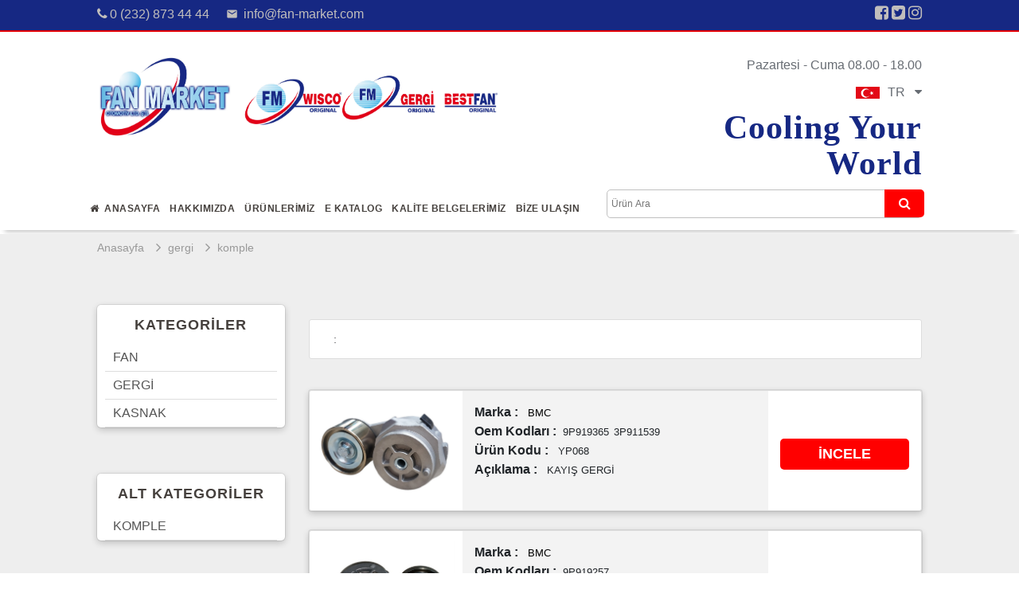

--- FILE ---
content_type: text/html; charset=utf-8
request_url: https://www.fan-market.com/gergi/komple?m=BMC
body_size: 11431
content:


<!DOCTYPE html>

<html lang="tr">
<head><meta charset="utf-8" /><meta name="viewport" content="width=device-width, initial-scale=1" /><link rel="stylesheet" href="https://maxcdn.bootstrapcdn.com/bootstrap/4.2.1/css/bootstrap.min.css" />
    <script src="https://ajax.googleapis.com/ajax/libs/jquery/3.3.1/jquery.min.js"></script>
    <script src="https://cdnjs.cloudflare.com/ajax/libs/popper.js/1.14.6/umd/popper.min.js"></script>
    <script src="https://maxcdn.bootstrapcdn.com/bootstrap/4.2.1/js/bootstrap.min.js"></script>
    <link rel="stylesheet" href="https://cdnjs.cloudflare.com/ajax/libs/font-awesome/4.7.0/css/font-awesome.min.css" /><link href="https://fonts.googleapis.com/icon?family=Material+Icons" rel="stylesheet" /><link href="/Css/SiteCss.css" rel="stylesheet" />
    <script src="/Scripts/Ajax.js"></script>
    <script src="/Scripts/AllScripts.js"></script>

    <!-- Global site tag (gtag.js) - Google Analytics -->
<script async src="https://www.googletagmanager.com/gtag/js?id=G-LY33GBX0Y1"></script>
<script>
  window.dataLayer = window.dataLayer || [];
  function gtag(){dataLayer.push(arguments);}
  gtag('js', new Date());

  gtag('config', 'G-LY33GBX0Y1');
</script>
     <title>
	gergi
</title>
    <meta name="author" content="info@fanmarket.com" />
    <meta name="description" />
    
    
    <meta property="og:title" content="gergi" />
    <meta property="og:type" content="website" />
   
    <meta property="og:description" />
    
    <meta property="og:site_name" content="https://www.fan-market.com" />
    <meta name="owner" content="https://www.fan-market.com/" />

    <meta property="og:image" content="https://www.fan-market.com//Images/Icons/LogoFanMarket.png">
    <meta content="follow,index" name="robots">
</head>
<body style="overflow-x: hidden;">
    <form method="post" action="./komple?m=BMC" id="form1">
<div class="aspNetHidden">
<input type="hidden" name="__EVENTTARGET" id="__EVENTTARGET" value="" />
<input type="hidden" name="__EVENTARGUMENT" id="__EVENTARGUMENT" value="" />
<input type="hidden" name="__VIEWSTATE" id="__VIEWSTATE" value="2QMXX+QAGvdqDPRFsAjrwGwaCctx/VoqzcFkjK4Cp+HwGiRqRFPFItm6M25YyOCE8Lcuc+yn0H/98KUifOSTWptXPQmdfglIGEnABcBskwpyFKi+15wRaPWzoI1G0pyh6Wyu4RTBxFhnzaeuPClzIUSYQsSxyJ4mROzzfDcaT6pbz3MjqS9n44vlL6Omd5fksx+rAcqGGRA53AhEuncqLK9Z+BI2KcLqA1RJ0mXdHLXwiLcVQqS3qs4CpzxyeniegXOhI54/f5ZfhB9UnmoPG8Mlwil8oFXhb9xET6IjCWQLsY8dSc6cK4J+rauP02YIe9sWrfdst5eE4Vf55ILW4ex6jEg9BOuXjANBaOWHt3xfwKF33WU4oSkNO9iI+o06TohT6WOKDPO1PV+aWd0DT6tQfS6eXtKUX9EjRZH7KKqRJJ7Hj22yxEj6zDSdonxgumZQQbXtjJMk/Ueenw9bM6SeGmdo9s0280z7pbT/GtOAPsp8QkdrsdypiPHVBVL/Gr+jP1NTP1VgnZuBZU5DpWHAf5W4//ziO0P/nXpCZCsZn04raACXHx3vBwZy7WQzdI8QuPsm7A1V3B8M7Iq05KrUuCROjTW/4H6n3W8m3Ck9WIktPwVcGnsJ6txLpBNqBCbcJHDwSMh/Im7j/sWCAZU+xKOO0bGpIYe5EaIEJommsaFrYoqWlpxButVFzS3iZSTItQrsVpDwV6Z/HKYe92XdWidNp3iMO6Uec4AP5/5L2UNDmEKgFAhFfVVm+YHxI/KsH7KbZ5qJ64qxDGinnrzLr6fOLzWOHSexuh+HlDt+oC5+ynyDdmQ3FMEhF2f9NqbSsVBNlngR3SoCjcwF16xhMRsxx4gvZImmklEnHaXZnoOtwv6T56HaTxPjHHzCWNjEYI+N4XbDviS1StaMg7SM7bZzoTczmESGu/6vaR85zgnnG+coF2nPCuFes7nnnJKGxv4d5dwIwtS4K24fTGbnmGuSGN/ieFIJfgcuag5Y2ixq4Otq269/oKgP060l0X1J//qcKKCKRoOU+XDuw28EIoi+bldjW2LXsqIzKJsfnfyJwF9U8kPAZZvG+bX1fZCubKtovrtY3XT1EMcl/9Qn/LNpP17QOaxbTIuS7yD0k/IIq/p6Nf4NsO/A5SEDDe14VSnd7TkNmHvSbOlQBI3AH7PibxOSDxzAGthV/VTgBalP1SAXlgPXZLPYy9AIWv62LN/LzXauWowMmXtXHPNA9NXkdvpYPPjDKRChxZCJ1VJt3U5NM5m5s76ce/qqBnh+7ilLI4ARnPbsRPmf30SlVvVOCqQwozoo511T0CctSv+YvgkS0myhANhGhVLwMUUs8YfNelV/mT0pcpGs8sSHOi+3JKPCKIEmLKb1U/rMm0HlUgajS1EobWjaOtpeM7TL7BWMWEyZ2sz3EJi8l4T+aaYm5ec2No18Qygosd7aAPoneR44an0l/5OESKMvR03n+m/3ipzz7YfNnd7atwUZ5vcAISPWE6Af31/vOxalLl89CDOmeqqxnWsGhkJbWhKD5oyqlYr0xYFeO5RNGGp4qQ3DhUFgP2ftN38ILq/[base64]/ZpWfwiG8+xXq+4eTAYxzyFvD3b5CgPu33x5GX794zOe5SBN0vZnAF+uPl51BFEKFu5gT/u0cBwaeQpU3utPA9ES/oE0Y+XKQNAWNHIRd1546aZOhPceEr3EcjINOTI521Ogjo/uAJL7SMD0ilTYDkWgSmZaZmrT47z5AktNcjIej/71jHpjdU9hn2OhCPD+4uhaeMd0etRVpyE4UpQCM9+GDSzyJ+6nENGme4Y5fFoJSvOaSVxPXDzaSYNP46J47m7sSJe8CQeeD2cPfNvlQVimYxL8B1+i5Jahxl41U1l674zJfrwl/Cw04b1182AzroP6sxPPwhqXQypgEBX5ao9HHO4F71wy0MXxHqm2UIBMQz5H5utrR7FDsZE4rg+uT5nnTKDTq3D2SE29SEg+7xRgovEpQCmvL6Ba4b5hfWBIvARQtBDYLCHxn35lBI/R/7sACwQUr77xKKhVVQ15t4izxliAQVMpBdFvpyWHqbApcgz+7Rrfu08NtFp6RyORvlaP9d3zp+ejL9sVGNttgdq5jjAN8GIr9j9tz9Np4XcoojyN6Cvh17vXfE6b0Loke+qoDcQ67bHo8uCmrO0RmVv7Z/[base64]/wOWR3bJrGeeGhhG7RXSPrreMUOzTxAqbBKOY0GCO57UwG+yO+qpey9rtxpePITREEfkyXuSzxRAZwGuo7LTHveKgPjAeBmi4SkBe/L9l5cKiuw2bzUw+uCCk0xkISPNLkA22utkQr9T7ZPU6UhMcysIyz9/GQbw1b7nIQMCBh+gXYuB1l/4f0L4dADbVtYPhpCDa1ChSUHvmUfv5DBjfKQbr7vGtVYF987FyOoS32T3Ltce+EbN3La0+Rpd8K9rdwbPpXxscutuoyIQBeaWZ2yjk4HGTQSq35b4L3+JQPwrpW3BA0hb2teqMnsu7pzcOutA8wcpuldsvX3mxOYjYRew4cjYcN6CdqnOM8drC9Vxf/lZcnfRfPR0JO483gpbYEeuPV2/j9msH7K6W1qch43/rDuJCAczfin+f9bxYEYXv14sfwrOgWQ6/FA83fBe51gzoBUR5RF8DjaL08BFnkNNo8F8TcaIqwvF+0sgzgWYIHOLr5j/lEZX0/dAsFfauAn/L/4RYLD+Y7qqndF9hR8lI7YoYZM6DJ5sUiXWa1mvzEZhQHNVlrthyQua1vYEqQjR+r57KxJUmtlckJTEY/iU8BF9EJpfRbWC6j5LmOZ8uP8kmlClV+5tQgmRawLLw5NpiCgCD1PA7jXR2aqXI5E97yHoNkgMypDtDlX8WRqvK080FhqmDFWSiMqV4kbBHfDBRO6UXD/tBcgAwNrymE7U5YFaJw4AO8DL6UStVI8y3JU9RMKX9XPMQCetNrFOPbkYcXf0HovmIHx2P9U+wHlu9XfE/45Mk7PswVnUm85v4sxQTXlkFRiKyDcsiLyhvBwrUsPo5/NvctdGhfkS1d/lDUIguGbBarWyoOrrEs9kOMiq7f9ECNpoX9Hnj69oriEh9Iax60xntIDv3F0/8x5+26Oepje0Mq0WEZaocT4DcvjBv4V7v3zofJu7RgUKN1EHVtPxIXKXZCxCvPczy0fAnKBxu1UBx89/m5w6jxgRqVOYP1fEGfjh6nGLJ5SWNRHMUEFQLioWjbnHzoyiP23bD87XWyrKdc5kIlHvD9qXpPrB3BeA4EcT9/urzki4i8YCyPLesdtyk8TzjXcWqdrabuKv3o4f44iUtBoiDKq8xWFxhcx7dYmVMDP+MaQoOjIgCJzKOVHaAOm6V01VZ3L3XRVvCXLeAICx3qobhvQWBTWf9B8rmva/oGQ7GLwtWVkQyYPHMk1MA/54c6TssoXh+D7Tp507tUGr0Uv2oBvJWpcB3sGjBhVgmWExJM9AYkwjCqjAkafF1idoeXgEPfb7/i7vHo45udLt/qhwNov31TMboFkkwyEmebfVp4/fxTRQOyuIE1pKRGPY+GSgV1BmYeek4KJyq0312elY/6PnUWkZxqvvMGaMaCiktgBNtiRvtGH0OTDxuS9Sy1EXR0Ap0FcSNzZJstMYayYAjuP2JlWf+oCGC+CV50A7MB5gyQ9D+Q8uvOhkPNVXPB/EpgkZR+qFbqt2cIlXiEoqHWjwOUKjR+L+mfZHwi5wtSBuCa5YuQmRpe6WyLMdxIXriJpAUVnmDavCa0BGNIJilnIlgoXlPu4U0vSjlCBGEdF2sGEw4qlh0nJ0QmKdw2ah7dY8kMut1F9cNTYP8EHeA7fE/BKNKaYuB1yCAmE0RAb54FRBetbyqS3jM2mC2XLuynDwpPc+j2Dvs0jHd4T8afOwMkO95tkGsnBG2VSP7IbwgvYsEk0y7S424/DUKfuUIYvYaMWN9cNPKu+yjPiz8Pzxz/bFANuc3nlyLjXDPR4pIvPbuB2Zvfi1uloQOYLyK2Y4GRX9ewy4AamUxY3zbgmoB9udebRGDKYh0lv3ao56bN/+EvFJQ5mrVD13w3j64ei/gXChNu0mf9Um2f3r/PyhCdbikHfILnMrajpsWoS5Y5lLdUg3j0bcjhHdqQoNIDLu633qCj2QrOV3YLbTInrZ5g/gvyNVK1DGOAKeUMcTdN6R/jsrH8XR4MlImjJqac2hEBV+1iQX0L6+zkLezs6GlGAqWOFMmOKZlItlcALz0=" />
</div>

<script type="text/javascript">
//<![CDATA[
var theForm = document.forms['form1'];
if (!theForm) {
    theForm = document.form1;
}
function __doPostBack(eventTarget, eventArgument) {
    if (!theForm.onsubmit || (theForm.onsubmit() != false)) {
        theForm.__EVENTTARGET.value = eventTarget;
        theForm.__EVENTARGUMENT.value = eventArgument;
        theForm.submit();
    }
}
//]]>
</script>


<div class="aspNetHidden">

	<input type="hidden" name="__VIEWSTATEGENERATOR" id="__VIEWSTATEGENERATOR" value="C092E9BD" />
	<input type="hidden" name="__EVENTVALIDATION" id="__EVENTVALIDATION" value="l3gHFdQdo33iUXk+11qFxTlK6LZgIuPm1kAwTFvaPxNKiWw9kzSnYX5UAOMtM39hm77SNIWpK2uk3hsHNfsLjxUu/fsZ7m8Xh+tS2MDKmrYhXLY+ahB9x6l+9yOX0qPFbVV9pzHU2t0BLlrwR9up88/Owgyp/Sd8gt13SVTSAOhwgh+wbkRJX+X7luDPF6HMRA4yCUy60sh9i8RlHYDSSdEGMkls8gNEacQc5A1f6X7BybrxMG3fUKPj+/+520DZxhBgdPtdedR+xXpkfMP+OECBucvE9G5qGTxRlyqjYBZuFI2xHtm5pvDx+KjzJTWIjHQ9y5iO2ky0cjS17cXRTETXV3NS8yxj3Nfxgrm55vy+cjHdo0XEcA/kE8VzncRL7eISJJfqoRTE4D2hxCyaalRQvhvo90PS0M+IflNVkAuI6PLXjzbQ9pAjA+ERuTJ7" />
</div>
        <div class="container-fluid" style="overflow-x: hidden;">
            <div class="row" style="background: #162883; min-height: 40px; padding-top: 6px; border-bottom: 2px solid #e20207">
                <div class="offset-lg-1 col-lg-10 col-md-12">
                    <div class="row">
                        <div class="col-md-4 col-lg-2 col-6">
                            <span class="fa fa-phone" style="color: #c1bebc"></span><span style="padding-left: 3px; font-family: Arial; color: #c1bebc;">0 (232) 873 44 44</span>
                        </div>
                        <div class="col-md-4 col-lg-2 col-6" style="padding: 0">
                            <i class="material-icons" style="font-size: 15px; color: #c1bebc; position: relative; top: 2px;">email</i> <span style="padding-left: 3px; font-family: Arial; color: #c1bebc;">info@fan-market.com</span>
                        </div>
                        <div class="col-md-4 col-lg-2 offset-lg-6 col-12">
                            <div class="socialIcons">
                                <a href="#"><span class="fa fa-facebook-square" style="font-size: 20px; color: #c1bebc"></span></a>
                                <a href="#"><span class="fa fa-twitter-square" style="font-size: 20px; color: #c1bebc"></span></a>
                                <a href="#"><span class="fa fa-instagram" style="font-size: 20px; color: #c1bebc"></span></a>
                            </div>
                        </div>
                    </div>
                </div>
            </div>

            <div class="row" style="padding-top: 30px; margin-bottom: 5px; box-shadow: 0 8px 6px -6px silver">
                <div class="col-12 text-right openMenu">
                    <span class="fa fa-align-justify" style="font-size: 25px; cursor: pointer;" onclick="openMenu();"></span>
                </div>
                <div class="col-md-3 col-lg-5 offset-lg-1">
                    <a href="/">
                        <img src="/Images/Genel/fan_market_logo.jpg" class="imgLogo" alt="fan-market-logo" />
                    </a>
                </div>

                
                <div class="col-lg-3 offset-lg-2 col-md-9 text-right" style="position: relative;">
                    <span class="spanResponsive">Pazartesi - Cuma 08.00 - 18.00 </span>
                    <div class="languages">
                        <span class="spanResponsive" style="cursor: pointer" onclick="openLanguage()">
                            <img src="/Images/türkiyeIcon.jpg">TR &nbsp; <span class="fa fa-caret-down"></span></span>
                        <ul class="ulDiller" style="text-align: left">
                            <li>
                                <a id="hlnkEn" class="lnkHref spanResponsive" href="/En-en"><img src="/Images/ingilizceIcon.png" />
                            EN</a></li>

                        </ul>
                    </div>
                    <span class="spnSlogan">Cooling Your World</span>
                </div>
                <div class=" col-lg-6 offset-lg-1 col-md-2" style="padding: 0; margin-top: 10px;">
                    <div class="containerMenu">
                        <div class="menu">
                            <div class="menuLogo" style="padding: 5px;">
                                <a href="/">
                                    <img src="/Images/Icons/LogoFanMarket.png" alt="turkmakLogo" style="width: 50%;" /></a>
                                <span class="fa fa-close" style="font-size: 25px; float: right; cursor: pointer; right: 5px; padding: 5px;" onclick="closeMenu()"></span>
                                <div style="clear: both"></div>
                                <br />
                            </div>
                            <ul>
                                <li><a href="/"><span class="fa fa-home"></span>&nbsp; Anasayfa</a></li>
                                <li><a href="/Hakkimizda">Hakkımızda</a></li>
                                <li style="border-bottom: none;" data-id="kategoriler">
                                    <a href="#" class="noLink">Ürünlerİmİz</a>
                                    <ul id="kategoriler">
                                        
                                                <li><a href="/fan">FAN</a>
                                                    <ul>
                                                        
                                                                <li><a href="/fan/adaptor">ADAPTÖR</a></li>
                                                            
                                                                <li><a href="/fan/fan-govdesi">FAN GÖVDESİ</a></li>
                                                            
                                                                <li><a href="/fan/fan-govdesi--pervaneli-">FAN GÖVDESİ (PERVANELİ)</a></li>
                                                            
                                                    </ul>
                                                </li>
                                                <input type="hidden" name="ctl00$rptKategoriler$ctl00$hdnKategoriID" id="rptKategoriler_hdnKategoriID_0" value="3" />
                                            
                                                <li><a href="/gergi">GERGİ</a>
                                                    <ul>
                                                        
                                                                <li><a href="/gergi/komple">KOMPLE</a></li>
                                                            
                                                    </ul>
                                                </li>
                                                <input type="hidden" name="ctl00$rptKategoriler$ctl01$hdnKategoriID" id="rptKategoriler_hdnKategoriID_1" value="1" />
                                            
                                                <li><a href="/kasnak">KASNAK</a>
                                                    <ul>
                                                        
                                                    </ul>
                                                </li>
                                                <input type="hidden" name="ctl00$rptKategoriler$ctl02$hdnKategoriID" id="rptKategoriler_hdnKategoriID_2" value="6" />
                                            
                                    </ul>
                                </li>
                                <li><a href="/E-katalog">E Katalog</a> </li>
                                  <li><a href="/kalite-belgelerimiz">KALİTE BELGELERİMİZ</a> </li>
                                <li><a href="/Iletisim">Bİze Ulaşın</a></li>
                            </ul>
                        </div>
                    </div>
                </div>
                <div class="col-lg-4 col-md-8" style="margin-top: 10px;">
                    <input name="ctl00$txtArama" type="text" id="txtArama" class="txt" placeholder="Ürün Ara" autocomplete="off" />
                    <button onclick="__doPostBack('ctl00$btnArama','')" id="btnArama" class="btnSearch"><span class="fa fa-search"></span></button>
                    <div class="sarchResulst">
                    </div>
                </div>
            </div>
            
    <div class="row" style="background: #eeeeee;">
        <div class="col-md-10 offset-md-1">
            <section class="breand-crump row">
                <ul id="ContentPlaceHolder1_ulBreadCrump">
                    <li><a href="/">Anasayfa</a></li>
                <html><li><a href='/gergi'> gergi</a></li></html><html><li><a href='/gergi/komple'> komple</a></li></html></ul>
            </section>
        </div>
    </div>
    <div class="row" style="background: #eeeeee; padding-top: 50px; padding-bottom: 50px;">
        <div class="col-lg-10 offset-lg-1 col-md-12">
            <div class="row productContainer">
                <div class="col-md-3">
                    <div class="kategoriler markalar container">
                        <div class="titleProduct">
                            <h4 style="font-size: 18px;">Kategoriler</h4>
                        </div>
                        <ul>
                            
                                    <li><a href="/fan">FAN</a></li>
                                
                                    <li><a href="/gergi">GERGİ</a></li>
                                
                                    <li><a href="/kasnak">KASNAK</a></li>
                                
                        </ul>
                    </div>
                    <br />
                    <br />
                    <div class="kategoriler markalar container">
                        <div class="titleProduct">
                            <h4 style="font-size: 18px;">Alt Kategoriler</h4>
                        </div>
                        <ul>
                            
                                    <li><a href="/gergi/komple">KOMPLE</a></li>
                                
                        </ul>
                    </div>
                    <br />
                    <br />
                    <div class="markalar container">
                        <div class="titleProduct">
                            <h4 style="font-size: 18px;">Markalar</h4>
                        </div>
                        <ul>
                            
                                    <li><a href="/gergi/komple?m=MERCEDES">MERCEDES</a></li>
                                
                                    <li><a href="/gergi/komple?m=MAN">MAN</a></li>
                                
                                    <li><a href="/gergi/komple?m=KAMAZ">KAMAZ</a></li>
                                
                                    <li><a href="/gergi/komple?m=MAZ">MAZ</a></li>
                                
                                    <li><a href="/gergi/komple?m=YMZ">YMZ</a></li>
                                
                                    <li><a href="/gergi/komple?m=DAF">DAF</a></li>
                                
                                    <li><a href="/gergi/komple?m=MITSUBISHI">MITSUBISHI</a></li>
                                
                                    <li><a href="/gergi/komple?m=VOLVO">VOLVO</a></li>
                                
                                    <li><a href="/gergi/komple?m=SCANIA">SCANIA</a></li>
                                
                                    <li><a href="/gergi/komple?m=IVECO">IVECO</a></li>
                                
                                    <li><a href="/gergi/komple?m=DODGE">DODGE</a></li>
                                
                                    <li><a href="/gergi/komple?m=RENAULT">RENAULT</a></li>
                                
                                    <li><a href="/gergi/komple?m=JCB">JCB</a></li>
                                
                                    <li><a href="/gergi/komple?m=BMC">BMC</a></li>
                                
                                    <li><a href="/gergi/komple?m=VOLKSWAGEN">VOLKSWAGEN</a></li>
                                
                                    <li><a href="/gergi/komple?m=FORD">FORD</a></li>
                                
                                    <li><a href="/gergi/komple?m=OTOKAR">OTOKAR</a></li>
                                
                                    <li><a href="/gergi/komple?m=ISUZU">ISUZU</a></li>
                                
                                    <li><a href="/gergi/komple?m=NEW HOLLAND">NEW HOLLAND</a></li>
                                
                                    <li><a href="/gergi/komple?m=DONGFENG">DONGFENG</a></li>
                                
                                    <li><a href="/gergi/komple?m=CASE">CASE</a></li>
                                
                                    <li><a href="/gergi/komple?m=NİSSAN">NİSSAN</a></li>
                                
                                    <li><a href="/gergi/komple?m=MACK">MACK</a></li>
                                
                                    <li><a href="/gergi/komple?m=JOHNDEERE">JOHNDEERE</a></li>
                                
                                    <li><a href="/gergi/komple?m=PEUGEOT">PEUGEOT</a></li>
                                
                                    <li><a href="/gergi/komple?m=CUMMINS">CUMMINS</a></li>
                                
                                    <li><a href="/gergi/komple?m=TOYOTA">TOYOTA</a></li>
                                
                                    <li><a href="/gergi/komple?m=HYUNDAİ">HYUNDAİ</a></li>
                                
                                    <li><a href="/gergi/komple?m=CAT">CAT</a></li>
                                
                                    <li><a href="/gergi/komple?m=TRAKTÖR">TRAKTÖR</a></li>
                                
                                    <li><a href="/gergi/komple?m=INTERNATIONAL">INTERNATIONAL</a></li>
                                
                                    <li><a href="/gergi/komple?m=YUCHAI">YUCHAI</a></li>
                                
                                    <li><a href="/gergi/komple?m=OTOKAR (GİGA)">OTOKAR (GİGA)</a></li>
                                
                                    <li><a href="/gergi/komple?m=OTOKAR (CUMMINS)">OTOKAR (CUMMINS)</a></li>
                                
                                    <li><a href="/gergi/komple?m=LIU GONG">LIU GONG</a></li>
                                
                                    <li><a href="/gergi/komple?m=LIU GONG (942F)">LIU GONG (942F)</a></li>
                                
                                    <li><a href="/gergi/komple?m=FOTON">FOTON</a></li>
                                
                        </ul>
                    </div>
                    <br />
                    <br />

                </div>
                <div class="col-md-9">
                    <h1>
                        </h1>
                    <div class="productDesc">
                        <strong>
                            </strong>:
                    </div>
                    
                            <div class="col-md-12" style="padding: 0;">
                                <div class="row productItem">
                                    <div class="col-md-3 col-4" style="padding: 0;">
                                        <a href="/gergi/komple/kayis-gergi-yp068">
                                            <img id="ContentPlaceHolder1_rptUrunler_imgUrun_0" src="/Images/YP068.jpg" alt="KAYIŞ GERGİ" />
                                        </a>
                                    </div>
                                    <div class="col-md-6 col-8" style="background: #f3f3f3; padding-bottom: 15px; padding-top: 15px;">
                                        <span><strong>Marka :</strong></span> &nbsp 
                            <a href="/gergi/komple/kayis-gergi-yp068" style="text-decoration: none; color: #000; font-size: 13px;">BMC</a>
                                        <div id="ContentPlaceHolder1_rptUrunler_pnlOemKodlari_0" class="divOemKodlari">
	
                                            <strong>Oem Kodları :</strong>&nbsp;
                                            
                                                    <span>9P919365</span>
                                                
                                                    <span>3P911539</span>
                                                
                                        
</div>
                                        <span><strong>Ürün Kodu :</strong></span> &nbsp
  <span style="font-size: 13px;">YP068</span>
                                        <br />
                                        <span><strong>Açıklama :</strong></span> &nbsp
                           <span style="font-size: 13px;">KAYIŞ GERGİ</span>
                                    </div>
                                    <div class="col-md-3" style="padding-top: 60px; padding-bottom: 10px;">
                                        <div class="itemButton">
                                            <a href="/gergi/komple/kayis-gergi-yp068" class="linkHref btnItem">İNCELE</a>
                                        </div>
                                    </div>
                                </div>
                            </div>
                            <input type="hidden" name="ctl00$ContentPlaceHolder1$rptUrunler$ctl00$hdnMuadilID" id="ContentPlaceHolder1_rptUrunler_hdnMuadilID_0" value="574" />
                            <input type="hidden" name="ctl00$ContentPlaceHolder1$rptUrunler$ctl00$hdnResimID" id="ContentPlaceHolder1_rptUrunler_hdnResimID_0" value="257" />
                        
                            <div class="col-md-12" style="padding: 0;">
                                <div class="row productItem">
                                    <div class="col-md-3 col-4" style="padding: 0;">
                                        <a href="/gergi/komple/kayis-gergi-yp086">
                                            <img id="ContentPlaceHolder1_rptUrunler_imgUrun_1" src="/Images/YP086.jpg" alt="KAYIŞ GERGİ" />
                                        </a>
                                    </div>
                                    <div class="col-md-6 col-8" style="background: #f3f3f3; padding-bottom: 15px; padding-top: 15px;">
                                        <span><strong>Marka :</strong></span> &nbsp 
                            <a href="/gergi/komple/kayis-gergi-yp086" style="text-decoration: none; color: #000; font-size: 13px;">BMC</a>
                                        <div id="ContentPlaceHolder1_rptUrunler_pnlOemKodlari_1" class="divOemKodlari">
	
                                            <strong>Oem Kodları :</strong>&nbsp;
                                            
                                                    <span>9P919257</span>
                                                
                                        
</div>
                                        <span><strong>Ürün Kodu :</strong></span> &nbsp
  <span style="font-size: 13px;">YP086</span>
                                        <br />
                                        <span><strong>Açıklama :</strong></span> &nbsp
                           <span style="font-size: 13px;">KAYIŞ GERGİ</span>
                                    </div>
                                    <div class="col-md-3" style="padding-top: 60px; padding-bottom: 10px;">
                                        <div class="itemButton">
                                            <a href="/gergi/komple/kayis-gergi-yp086" class="linkHref btnItem">İNCELE</a>
                                        </div>
                                    </div>
                                </div>
                            </div>
                            <input type="hidden" name="ctl00$ContentPlaceHolder1$rptUrunler$ctl01$hdnMuadilID" id="ContentPlaceHolder1_rptUrunler_hdnMuadilID_1" value="577" />
                            <input type="hidden" name="ctl00$ContentPlaceHolder1$rptUrunler$ctl01$hdnResimID" id="ContentPlaceHolder1_rptUrunler_hdnResimID_1" value="269" />
                        
                            <div class="col-md-12" style="padding: 0;">
                                <div class="row productItem">
                                    <div class="col-md-3 col-4" style="padding: 0;">
                                        <a href="/gergi/komple/kayis-gergi-yp089">
                                            <img id="ContentPlaceHolder1_rptUrunler_imgUrun_2" src="/Images/YP089.jpg" alt="KAYIŞ GERGİ" />
                                        </a>
                                    </div>
                                    <div class="col-md-6 col-8" style="background: #f3f3f3; padding-bottom: 15px; padding-top: 15px;">
                                        <span><strong>Marka :</strong></span> &nbsp 
                            <a href="/gergi/komple/kayis-gergi-yp089" style="text-decoration: none; color: #000; font-size: 13px;">BMC</a>
                                        <div id="ContentPlaceHolder1_rptUrunler_pnlOemKodlari_2" class="divOemKodlari">
	
                                            <strong>Oem Kodları :</strong>&nbsp;
                                            
                                                    <span>9314086B</span>
                                                
                                        
</div>
                                        <span><strong>Ürün Kodu :</strong></span> &nbsp
  <span style="font-size: 13px;">YP089</span>
                                        <br />
                                        <span><strong>Açıklama :</strong></span> &nbsp
                           <span style="font-size: 13px;">KAYIŞ GERGİ</span>
                                    </div>
                                    <div class="col-md-3" style="padding-top: 60px; padding-bottom: 10px;">
                                        <div class="itemButton">
                                            <a href="/gergi/komple/kayis-gergi-yp089" class="linkHref btnItem">İNCELE</a>
                                        </div>
                                    </div>
                                </div>
                            </div>
                            <input type="hidden" name="ctl00$ContentPlaceHolder1$rptUrunler$ctl02$hdnMuadilID" id="ContentPlaceHolder1_rptUrunler_hdnMuadilID_2" value="579" />
                            <input type="hidden" name="ctl00$ContentPlaceHolder1$rptUrunler$ctl02$hdnResimID" id="ContentPlaceHolder1_rptUrunler_hdnResimID_2" value="271" />
                        
                            <div class="col-md-12" style="padding: 0;">
                                <div class="row productItem">
                                    <div class="col-md-3 col-4" style="padding: 0;">
                                        <a href="/gergi/komple/kayis-gergi-yp068t">
                                            <img id="ContentPlaceHolder1_rptUrunler_imgUrun_3" src="/Images/YP068T.jpg" alt="KAYIŞ GERGİ" />
                                        </a>
                                    </div>
                                    <div class="col-md-6 col-8" style="background: #f3f3f3; padding-bottom: 15px; padding-top: 15px;">
                                        <span><strong>Marka :</strong></span> &nbsp 
                            <a href="/gergi/komple/kayis-gergi-yp068t" style="text-decoration: none; color: #000; font-size: 13px;">BMC</a>
                                        <div id="ContentPlaceHolder1_rptUrunler_pnlOemKodlari_3" class="divOemKodlari">
	
                                            <strong>Oem Kodları :</strong>&nbsp;
                                            
                                                    <span>3914096B</span>
                                                
                                        
</div>
                                        <span><strong>Ürün Kodu :</strong></span> &nbsp
  <span style="font-size: 13px;">YP068T</span>
                                        <br />
                                        <span><strong>Açıklama :</strong></span> &nbsp
                           <span style="font-size: 13px;">KAYIŞ GERGİ</span>
                                    </div>
                                    <div class="col-md-3" style="padding-top: 60px; padding-bottom: 10px;">
                                        <div class="itemButton">
                                            <a href="/gergi/komple/kayis-gergi-yp068t" class="linkHref btnItem">İNCELE</a>
                                        </div>
                                    </div>
                                </div>
                            </div>
                            <input type="hidden" name="ctl00$ContentPlaceHolder1$rptUrunler$ctl03$hdnMuadilID" id="ContentPlaceHolder1_rptUrunler_hdnMuadilID_3" value="1937" />
                            <input type="hidden" name="ctl00$ContentPlaceHolder1$rptUrunler$ctl03$hdnResimID" id="ContentPlaceHolder1_rptUrunler_hdnResimID_3" value="780" />
                        
                            <div class="col-md-12" style="padding: 0;">
                                <div class="row productItem">
                                    <div class="col-md-3 col-4" style="padding: 0;">
                                        <a href="/gergi/komple/kayis-gergi-yp141">
                                            <img id="ContentPlaceHolder1_rptUrunler_imgUrun_4" src="/Images/YP141.jpg" alt="KAYIŞ GERGİ" />
                                        </a>
                                    </div>
                                    <div class="col-md-6 col-8" style="background: #f3f3f3; padding-bottom: 15px; padding-top: 15px;">
                                        <span><strong>Marka :</strong></span> &nbsp 
                            <a href="/gergi/komple/kayis-gergi-yp141" style="text-decoration: none; color: #000; font-size: 13px;">BMC</a>
                                        <div id="ContentPlaceHolder1_rptUrunler_pnlOemKodlari_4" class="divOemKodlari">
	
                                            <strong>Oem Kodları :</strong>&nbsp;
                                            
                                                    <span>K6000-1307060C</span>
                                                
                                        
</div>
                                        <span><strong>Ürün Kodu :</strong></span> &nbsp
  <span style="font-size: 13px;">YP141</span>
                                        <br />
                                        <span><strong>Açıklama :</strong></span> &nbsp
                           <span style="font-size: 13px;">KAYIŞ GERGİ</span>
                                    </div>
                                    <div class="col-md-3" style="padding-top: 60px; padding-bottom: 10px;">
                                        <div class="itemButton">
                                            <a href="/gergi/komple/kayis-gergi-yp141" class="linkHref btnItem">İNCELE</a>
                                        </div>
                                    </div>
                                </div>
                            </div>
                            <input type="hidden" name="ctl00$ContentPlaceHolder1$rptUrunler$ctl04$hdnMuadilID" id="ContentPlaceHolder1_rptUrunler_hdnMuadilID_4" value="1725" />
                            <input type="hidden" name="ctl00$ContentPlaceHolder1$rptUrunler$ctl04$hdnResimID" id="ContentPlaceHolder1_rptUrunler_hdnResimID_4" value="951" />
                        

                </div>
            </div>
        </div>

        <div class="col-md-12">
             <div id="ContentPlaceHolder1_pnlPaging" class="paging text-center">
	
            <ul>
                
                

                        <li id="ContentPlaceHolder1_rptPaging_liPaging_0" data-index="1" class="activePage">
                            <a href="/gergi/?m=BMC&pg=0" id="ContentPlaceHolder1_rptPaging_anchorPaging_0">1</a>
                        </li>

                    
            </ul>
            <input type="hidden" name="ctl00$ContentPlaceHolder1$hdnUrunDurum" id="ContentPlaceHolder1_hdnUrunDurum" value="1" />

            <br />
            <div class="paging-info">
                <span class="pageCount">
                    1</span>
                <span class="sayfaNo"></span>
            </div>
        
</div>
        </div>
    </div>
      <script>
        $(document).ready(function myfunction() {
            // paging
            var pageIndex = $(".paging ul li.activePage ").data("index");
            var enkucukDeger = pageIndex - 5;
            var enbuyukDeger = pageIndex + 5;

            $(".paging ul li").each(function (index) {
                if (index >= enkucukDeger && index < enbuyukDeger)
                    $(this).css("display", "inline-block");
                else
                    $(this).css("display", "none");
            });

            $(".sayfaNo").html(pageIndex);
        });
    </script>

            <div class="row" style="background: #162883; min-height: 150px; padding-top: 20px; padding-bottom: 10px; border-top: 4px solid #e20207">
                <div class="offset-md-1 col-12 col-md-2">
                    <div class="row">
                        <div class="col-md-10 col-8">
                            <img src="/Images/Genel/fan_market_alt_logo.png" style="width: 100%; padding: 5px;" alt="fan-market-logo" />
                        </div>
                    </div>
                </div>
                <div class="col-md-3">
                    <div class="footerHizliMenu">
                        <span style="color: #fff; font-size: 20px; border-bottom: 2px solid #fff; padding-bottom: 10px;">Hızlı Erişim</span><br />
                        <br />
                        
                    </div>
                </div>
                <div class="col-md-2">
                    <div class="footerKategoriler">
                        <span style="color: #fff; font-size: 20px; border-bottom: 2px solid #fff; padding-bottom: 10px;">Kategoriler</span><br />
                        <br />
                        <ul>
                            
                                    <li><a href="/urunler-fan" style="padding: 2px 4px; font-size: 12px">FAN</a> </li>
                                
                                    <li><a href="/urunler-gergi" style="padding: 2px 4px; font-size: 12px">GERGİ</a> </li>
                                
                                    <li><a href="/urunler-kasnak" style="padding: 2px 4px; font-size: 12px">KASNAK</a> </li>
                                
                        </ul>
                    </div>
                </div>
                <div class="col-md-4">
                    <span style="color: #fff; font-size: 20px; border-bottom: 2px solid #fff; padding-bottom: 10px;">Bize Ulaşın</span><br />
                    <br />
                    <span style="color: #fff; font-size: 20px;">İzmir Fabrikamız</span><br />
                    <span class="fa fa-map-marker" style="color: #c1bebc; font-size: 20px;"></span>
                    <span style="color: #c1bebc; font-family: 'Hind', sans-serif; font-size: 14px;">Cumhuriyet Mah. 9142 Sk No:2 Ulucak-Kemalpaşa/İzmir </span>
                    <br />
                    <span class="fa fa-mobile-phone" style="color: #c1bebc; font-size: 20px;"></span>
                    <span style="color: #c1bebc; font-family: 'Hind', sans-serif; font-size: 14px;">+90 232 873 44 44 - +90 232 478 15 92</span>
                    <br />
                    <span class="fa fa-fax" style="color: #c1bebc; font-size: 20px;"></span>
                    <span style="color: #c1bebc; font-family: 'Hind', sans-serif; font-size: 14px;">+90 232 478 59 63 (Fax)</span>
                    <br />
                    <i class="material-icons" style="color: #c1bebc; font-size: 15px;">email</i>
                    <span style="color: #c1bebc; font-family: 'Hind', sans-serif; font-size: 14px;">info@fan-market.com - export@fan-market.com </span>
                    <br />
                    <br />
                    <span style="color: #fff; font-size: 20px;">İzmir Şubesi</span><br />
                    <span class="fa fa-map-marker" style="color: #c1bebc; font-size: 20px;"></span>
                    <span style="color: #c1bebc; font-family: 'Hind', sans-serif; font-size: 14px;">7412 Sk. No:84/B 5. Sanayi Sitesi Pınarbaşı/İzmir  </span>
                    <br />
                    <span class="fa fa-phone" style="color: #c1bebc; font-size: 20px;"></span>
                    <span style="color: #c1bebc; font-family: 'Hind', sans-serif; font-size: 14px;">+90 232 478 43 74 </span>
                    <br />
                    <br />
                    <span style="color: #fff; font-size: 20px;">Konya Fabrikamız</span><br />
                    <span class="fa fa-map-marker" style="color: #c1bebc; font-size: 20px;"></span>
                    <span style="color: #c1bebc; font-family: 'Hind', sans-serif; font-size: 14px;">2. Organize San.Bölgesi Karahisar Sk. No:5 Selçuklu/Konya   </span>
                    <br />
                </div>
            </div>

            <div class="row" style="background: #002e5b; min-height: 50px;">
                <div class="col-md-12 text-center" style="padding-top: 15px;">
                    <span style="color: #fff;">fan-market.com © 2019 Bütün Hakları Saklıdır.</span>
                </div>
                <hr />
            </div>
        </div>
        
        <div class="pageLoad">
            <div class="row">
                <div class="offset-md-4 col-md-4 col-4 offset-4 text-center">
                    <img src="/Images/Icons/Yukleniyor2.gif" style="width: 50px;" />
                </div>
            </div>
        </div>
    </form>
</body>
</html>


--- FILE ---
content_type: text/css
request_url: https://www.fan-market.com/Css/SiteCss.css
body_size: 5805
content:
ul {
    margin: 0;
    padding: 0;
    list-style: none;
    display: inline-block;
    transition: 500ms all;
}

img{
    max-width:100%;
}

a.lnkHref {
    text-decoration: none;
    color: #676c73;
    font-family: Arial;
}

.imgLogo {
    width:100%;
}


.spnSlogan {
    line-height: 45px;
    font-family: Edwardian Script ITC;
    font-style: unset;
    font-weight: 900;
    font-size: 42px;
    color: #162883;
    letter-spacing: 1px;
}

/*paging*/
.paging{
    margin:25px 0 35px 0;
}

.paging ul{
    display:inline-block;
    margin:0;
    padding:0;
}

.paging ul li {
    display: inline-block;
    width: 35px;
    height: 35px;
    transform: skew(-25deg, 0);
    background: #243778;
    position:relative;
    cursor:pointer
}

.paging ul li:hover{
    background:#dc0d17;
    transition:all 500ms;
}

.paging a {
    border: 0;
    outline: none;
    background: transparent;
    color: #fff;
    width: 100%;
    position: absolute;
    top: 50%;
    transform: translate(-50%, -50%) skew(25deg, 0);
    cursor:pointer;
    text-decoration:none
}

.paging ul li.activePage{
    background:#dc0d17
}

.paging-info{
    margin-top:10px;
    background:#eee;
    padding:5px;
    display:inline-block;
    transform:skew(-25deg, 0);
    width:30%;
}

.paging-info span{
    font-size:14px;
    font-weight:600;
    color:#000000
}

.paging .pageCount {
    position: relative;
    display: inline-block;
    padding: 0 2px;
    margin: 0 5px;
    transform: skew(25deg, 0);
}

.paging .pageCount::after{
    content:"/";
    position:absolute;
    right:-8px;
    color:#243778;
    bottom:0;
}

.paging .sayfaNo{
    display:inline-block;
    transform:skew(25deg, 0);
}

.socialIcons{
    width:100%; 
    display:inline-block;
    text-align:right;
}

.diller ul li{
    float:none;
}

.diller img{
    width:20px;
}

.spanResponsive {
    color: #676c73;
    font-family: Arial;
    font-size:16px;
}

.menu {
    display: inline-block;
    text-align: left;
    width:100%;
    position:relative;
    top:5px;
}

.menu ul{
    padding:0;
    margin:0; 
    list-style:none;
    display:inline-block;
}

.menu ul li{
    float:left;
    padding:6px;
    transition:500ms all;
    position:relative;
}

.menu ul li a:hover{
    color:#b11116
}

.menu ul li a{
    text-decoration:none;
    /*color:#4e4e58;*/
    color:#45403d;
    font-size: 12px;
    font-weight: 700;
    letter-spacing: 0.5px;
    font-style: normal;
    font-family:Arial;
    text-transform:uppercase;
}

.menu ul li ul{
    position:absolute;
    left:0px;
    top:30px;
    background: #fff;
     box-shadow: 0 3px 8px 0 rgba(0,0,0,0.2), 0 0 0 1px rgba(0,0,0,0.08);
    text-align:left;
    display:none;
    z-index:8888;
    min-width:180px;
    max-height:340px;
}

.menu ul li ul#markalar{
    overflow-y:scroll;
}

.languages{
    position:relative;
    padding:10px 0;
}

.languages img{
    width:30px;
    margin-right:10px;
}

.languages ul {
    border: 1px solid #e7e7e7;
    padding: 0 10px;
    position: absolute;
    right: 0;
    text-align: left;
    background: #fff;
    box-shadow: 0 15px 30px 0 rgba(0,0,0,0.11), 0 5px 15px 0 rgba(0,0,0,0.08);
    z-index: 7777;
    top: 100%;
    transition: all 500ms;
    display: none;
}

.languages ul li{
    list-style:none;
    padding:6px 0;
}


@media screen and (min-width:790px){
.menu ul li:hover > ul {
        display: block;
        -webkit-animation: scale-up-center 0.4s cubic-bezier(0.390, 0.575, 0.565, 1.000) both;
        animation: scale-up-center 0.4s cubic-bezier(0.390, 0.575, 0.565, 1.000) both;
    }
.menu ul li ul li{
    float:none;
    border-left:2px solid transparent;
}
.menu ul li ul li:hover{
    border-left:2px solid #b11116;
    background:#fff;
}

.menu ul li ul li ul{
     width:250px;
    height:auto;
    float:left;
    position:absolute;
     background: #fff;
     border-left:2px solid #b11116;
     box-shadow:none;
    top:0px;
    left: 177.5px;
    z-index:1;
    display:none;
}
}

.menu ul li ul li a:hover{
    color:#b11116;
}

/*.menu ul li ul li ul{
    position:static;
    z-index:1000;
    display:block;
    margin:0;
    padding:0;
    display:none;
    max-width:200px;
    overflow:hidden;
}*/

.openMenu {
    display: none;
}

.menuLogo {
    display: none;
}

.menu img{
    width:30px;
}

@-webkit-keyframes scale-up-center {
    0% {
        -webkit-transform: scale(0.5);
        transform: scale(0.5);
    }

    100% {
        -webkit-transform: scale(1);
        transform: scale(1);
    }
}

@keyframes scale-up-center {
    0% {
        -webkit-transform: scale(0.5);
        transform: scale(0.5);
    }

    100% {
        -webkit-transform: scale(1);
        transform: scale(1);
    }
}

/* width */
#markalar::-webkit-scrollbar {
    width: 8px;
}

/* Track */
#markalar::-webkit-scrollbar-track {
    background: #f1f1f1;
}

/* Handle */
#markalar::-webkit-scrollbar-thumb {
    background: #b11116;
}

    /* Handle on hover */
#markalar::-webkit-scrollbar-thumb:hover {
background: #555;
}

.txt{
    width:100%;
    padding:8px 5px;
    border:1px solid silver;
    border-radius:5px;
    margin-bottom:15px;
    font-size:12px;
    outline:none;
}

.btnSearch {
    position: absolute;
    right: 12px;
    top: 0;
    z-index: 555;
    background: #ff0000;
    color: #fff;
    border-radius: 0 5px 5px 0;
    height: 35px;
    width: 50px;
    border:0;
}

.txt:focus{
    border:1px solid #ff0000;
}

h5{
    color:#fff;
    font-size:35px;
    font-weight:700
}

h1,h4{
    color: #45403d;
    font-size: 20px;
    font-weight: 700;
    letter-spacing: 1px;
    font-style: normal;
    font-family: Arial;
    text-transform: uppercase;
}

h6 {
    color: #45403d;
    font-size: 14px;
    font-weight: 600;
    letter-spacing: 1px;
    font-style: normal;
    font-family: Arial;
    text-transform: uppercase;
}

.btn{
    padding:5px;
    outline:none;
    border:0;
    border-radius:5px;
    color:#fff;
}

.btnKirmizi{
    background:#b11116;
}

.btnMavi {
    background: #247de0;
    padding:5px 15px;
}

.btnKirmizi:hover{
    background:#ff0000;
}

.container {
    box-shadow: 0 3px 8px 0 rgba(0,0,0,0.2), 0 0 0 1px rgba(0,0,0,0.08);
    background: #f8f8f8;
    padding: 20px 0;
}

.borderDiv {
    padding: 10px 0;
    width: 100%;
    display: inline-block;
    border-bottom: 1px solid #808080
}

.tekSatir {
    white-space: nowrap;
    overflow: hidden;
    -o-text-overflow: ellipsis;
    -ms-text-overflow: ellipsis;
    text-overflow: ellipsis
}

/*breand-crump*/

.breand-crump ul{
    display:inline-block;
    margin:0;
    padding:0;
}

.breand-crump ul li{
    float:left;
    padding:5px 15px;
    position:relative;
}

.breand-crump ul li::before{
    content:"\f105";
   font-family: FontAwesome;
    font-style: normal;
    font-weight: normal;
    color: #999;
    font-size: 18px;
    padding-right: 0.5em;
    position: absolute;
    top: 50%;
    transform:translateY(-50%);
    left:0
}

.breand-crump ul li:first-child::before{
    content:"";
}

.breand-crump ul li a{
   font-size:14px;
   color:#999
}

a.linkHref{
    text-decoration: none;
    color: #45403d
}

.footerHizliMenu a{
    text-decoration:none;
    color:#000;
    font-size:15px;
    padding:5px; 
    border-radius:5px; 
    margin:3px;
    background:#fff;
    border:2px solid #c1bebc;
    float:left;
}

.footerHizliMenu a:hover{
   border:2px solid #ff6a00
}

.footerKategoriler ul{
    list-style:none;
    padding:0;
    margin:0;
}

.footerKategoriler ul li{
    padding:3px 3px 3px 0;
}

.footerKategoriler ul li:hover{
    background:#ccc;
}

.footerKategoriler ul li:hover > a{
     color:#000;
}

.footerKategoriler ul li a{
    text-decoration:none;
    color:#c1bebc;
    font-size:13px;
}

.pageLoad{
    position:fixed;
    width:100%;
    height:100%;
    top:0;
    left:0;
    background:rgba(0,0,0,0.3);
    z-index:9999;
}

.pageLoad img{
    position:relative;
    top:240px;
}

.contactPopup {
    position: fixed;
    width: 100%;
    height: 100%;
    top: 0;
    left: 0;
    background: rgba(0,0,0,0.6);
    z-index: 9999;
}

.sarchResulst {
    width: calc(100% - 77px);
    position: absolute;
    z-index: 9999;
    box-shadow: 0 6px 12px rgba(0,0,0,0.175);
    border: 1px solid rgba(0,0,0,0.15);
    background: #fff;
    border-radius: 0 0 5px 5px;
    padding:10px 0 0 0;
    display:none;
}

.sarchResulst .row{
    margin-top:8px;
    padding:6px 0;
}

.sarchResulst .row:hover{
    background:#ddd;
}

.responsiveRow{
    margin-top:100px;
}

.tekSatir {
    white-space: nowrap;
    overflow: hidden;
    -o-text-overflow: ellipsis;
    -ms-text-overflow: ellipsis;
    text-overflow: ellipsis;
}

.aktif {
    background: #ddd;
}


/*Default.aspx*/
.mainSlider img{
    max-height:450px;
}

.contact{
    position:absolute;
    z-index:777;
    right:0;
    top:50%;
    margin-top:-50px;
}

.contact img{
    width:150px;
}

.prductItem img{
    height:150px;
	width:100%;
	object-fit:contain;
}

.item {
    width: 100%;
    box-shadow: 0 0 2px 1px rgba(0,0,0,0.1);
    padding: 5px;
    margin: 3px;
}

.item a{
    display:inline-block
}

.nedenFarmaket img{
    width: 60%;
    position: absolute;
    z-index: 888;
    top: -10px
}

/*Iletisim.aspx*/
.wearninPopup {
    position: fixed;
    text-align: center;
    width: 100%;
    top: 30%;
    z-index: 9999;
    display: none;
}

.wearninPopup .message{
 background: #b11116;
 width:300px;
 height:70px;
 position:relative;
 left:50%;
 margin-left:-125px;
}

.wearninPopup span{
    color:#fff;
    position:relative;
    top:40%;
}


/*Hakkimizda.aspx*/
.widtgetKategoriler {
    width:100%;
    border:1px #ddd solid;
    overflow:scroll;
    max-height:400px;
    padding:10px 10px 0 10px;
    display:inline-block;
}

.widtgetKategoriler ul{
    display:inline-block;
    width:100%;
}

.widtgetKategoriler li{
    border-bottom:1px solid #ddd;
    padding:5px 0;
}

.widtgetKategoriler a{
    color:#666;
    text-decoration:none;
    font-family:Arial;
    font-weight:400;
    font-size:14px;
}

.widtgetKategoriler a:hover{
    color:#247de0;
}

/* width */
.widtgetKategoriler::-webkit-scrollbar {
    width: 2px;
}

/* Track */
.widtgetKategoriler::-webkit-scrollbar-track {
    background: #fff;
}

/* Handle */
.widtgetKategoriler::-webkit-scrollbar-thumb {
    background: #b11116;
}

    /* Handle on hover */
.widtgetKategoriler::-webkit-scrollbar-thumb:hover {
background: #247de0;
display:block;
}

.widtgetKategoriler:hover.markalar::-webkit-scrollbar{
    width:4px;
}

/*product*/
.markalar{
    padding:10px 10px 0 10px;
    background:#fff;
    margin:5px 0;
    border-radius:5px;
    max-height:600px; 
    overflow-y:scroll;
}
.markalar .titleProduct{
    padding:5px;
    border-radius:5px 5px 0 0;
    text-align:center;
}

.markalar ul{
     display:inline-block;
     width:100%;
}

.markalar ul li{
    padding:5px 5px 5px 10px;
    border-bottom:1px solid #ddd;
}

.markalar ul li a{
    color:#555;
    text-decoration:none;
}

/* width */
.markalar::-webkit-scrollbar {
    width: 2px;
}

/* Track */
.markalar::-webkit-scrollbar-track {
    background: #fff;
}

/* Handle */
.markalar::-webkit-scrollbar-thumb {
    background: #b11116;
}

    /* Handle on hover */
.markalar::-webkit-scrollbar-thumb:hover {
background: #247de0;
display:block;
}

.markalar:hover.markalar::-webkit-scrollbar{
    width:4px;
}

.markalar ul li:hover{
    border-color:#b11116
}

.markalar ul li:hover a{
    color:#b11116
}

.productDesc{
    margin: 15px 0;
    padding: 15px 30px;
    border: #dddddd solid 1px;
    border-radius: 3px;
    background-color: #fff;
    font-size: 14px;
    line-height: 1.3em;
    color: #525355;
    display:inline-block;
    width:100%;
}

.productItem {
    border: #dddddd solid 1px;
    margin: 24px 0;
    border-radius: 3px;
    background: #fff;
    box-shadow: 0 3px 8px 0 rgba(0,0,0,0.2), 0 0 0 1px rgba(0,0,0,0.08);
}

.productItem img{
    width:100%;
    padding:10px;
    height:150px;
    object-fit:contain;
}

.itemButton{
    width:100%; 
    display:inline-block;
}

.itemButton .btnItem{
    width:100%;
    color:#fff;
    background:#ff0000;
    border:0;
    padding:6px;
    font-weight:bold;
    text-transform:uppercase;
    border-radius:5px; 
    font-size:18px;
    width:100%; 
    display:inline-block; 
    text-align:center
}

.divOemKodlari span{
    display:inline-block;
    font-size:13px;
    padding-right:2px;
}


/*ProductDetail.aspx*/
.productDetailBigImg {
    background: #fff;
    padding:10px;
}

.productDetailBigImg img{
    width:100%;
    max-height:300px;
    object-fit:contain;
}

.productDetailSmallImg{
    padding:10px;
}

.productDetailSmallImg img{
    width:100px;
}

.productAbout{
    padding:15px 10px;
}


.pnlOemKodlari{
    display:none;
}

@media screen and (max-width:789px){

.spnSlogan {
    font-size: 25px;
    letter-spacing:normal;
}

.socialIcons{
    text-align:center;
}

.containerMenu{
    position:fixed;
    z-index:8888;
    background:rgba(0,0,0,0.5);
    width:100%; 
    height:100%;
    top:0;
    left:0;
    display:none;
}

.menu{
   display:block;
   background:#fff;
   width:100%;
   height:100%;
   overflow-y:scroll;
}

/* width */
.menu::-webkit-scrollbar {
    width: 4px;
}

/* Track */
.menu::-webkit-scrollbar-track {
    background: #f1f1f1;
}

/* Handle */
.menu::-webkit-scrollbar-thumb {
    background: #b11116;
}

    /* Handle on hover */
.menu::-webkit-scrollbar-thumb:hover {
background: #555;
}

.menu ul li ul{
    position:static;
    left:0px;
    top:0;
    width:100%;
    background: #fff;
     box-shadow: none;
    padding:5px 0 0 0;
    text-align:left;
    z-index:0;
    width:auto;
    max-height:340px;
    transition:1000ms all;
     -webkit-animation: scale-up-center 0.4s cubic-bezier(0.390, 0.575, 0.565, 1.000) both;
        animation: scale-up-center 0.4s cubic-bezier(0.390, 0.575, 0.565, 1.000) both;
}

/* width */
#markalar::-webkit-scrollbar {
    width: 0px;
}

/* Track */
#markalar::-webkit-scrollbar-track {
    background: #f1f1f1;
}

/* Handle */
#markalar::-webkit-scrollbar-thumb {
    background: #b11116;
}

    /* Handle on hover */
#markalar::-webkit-scrollbar-thumb:hover {
background: #555;
}

.openMenu{
  display:block;
}

.menu ul li{
    float:none;
}

.menu ul li a{
 line-height:40px;
}

.menuLogo{
    display:block;
   float:none;
    height: auto; 
    position:relative;
    top:15px;
}

h1{
    margin-top:30px;
}

.nedenFarmaket img {
    position:relative;
}

.spanResponsive{
    font-size:10px;
}

/*Contac Main Slider Uzerindeki Img*/
.contact{
    z-index:777;
    right:0;
    top:89%;
    margin-top:-50px;
}

.contact img{
    width:80px;
}

.markalar ul{
     display:none;
     width:100%;
}

}

/*Zoom img*/
/* styles unrelated to zoom */
* { border:0; margin:0; padding:0; }
/*p { position:absolute; top:3px; right:28px; color:#555; font:bold 13px/1 sans-serif;}*/

/* these styles are for the demo, but are not required for the plugin */
.zoom {
	display:inline-block;
	position: relative;
}
		
/* magnifying glass icon */
.zoom:after {
   content:'';
	display:block; 
	width:33px; 
	height:33px; 
	position:absolute; 
	top:0;
	right:0;
	background:url(icon.png);
}

.zoom img {
	display: block;
}

.zoom img::selection { background-color: transparent; }

#ex2 img:hover { cursor: url(grab.cur), default; }
#ex2 img:active { cursor: url(grabbed.cur), default; }



--- FILE ---
content_type: application/javascript
request_url: https://www.fan-market.com/Scripts/Ajax.js
body_size: 1341
content:
function contactUs() {
    //txtKontrol Fonksiyonu AllScripts dosyası İçindedir
    var txtAd = $("#txtAd").val();
    var txtSoyad = $("#txtSoyad").val();
    var txtEmail = $("#txtEmail").val();
    var txtPhone = $("#txtTel").val();
    var txtMesaj = $("#txtMesaj").val();

    if (txtAd == "")
        message("Ad Alanaını Doldurun");
    else if (txtSoyad == "")
        message("Soyad Alanını Doldurun");
    else if (txtEmail == "")
        message("Email Alanaını Doldurun");
    else if (txtPhone == "")
        message("Tel Alanaını Doldurun");
    else if (txtMesaj == "")
        message("Mesaj Alanaını Doldurun");
    else {
        $.ajax({
            type: "POST",
            url: "/WebMethods/WebServices.asmx/mailGonder",
            data: '{ad:"' + txtAd + '", soyad:"' + txtSoyad + '", email:"' + txtEmail + '",tel:"' + txtPhone + '",mesaj:"' + txtMesaj + '"}',
            contentType: "application/json; charset=utf-8",
            dataType: "json",
            success: function (msg) {
                message(msg.d);
            }
        });
    }
}

$(document).ready(function () {
    var indis = 0;
    $("#txtArama").keyup(function (e) {
        if (e.keyCode != 40 && e.keyCode != 38) {
            UrunAra(this)
        }
        else if (e.keyCode == 40) {
            $(".sarchResulst a .row").removeClass("aktif");
            $(".sarchResulst a .row:eq('" + indis + "')").addClass("aktif");
            var urunKodu = $(".sarchResulst a:eq('" + indis + "')").data("id");
            $("#txtArama").val(urunKodu);
            if (indis < 4)
                indis++
        }
        else if (e.keyCode == 38) {
            $(".sarchResulst a .row").removeClass("aktif");
            $(".sarchResulst a .row:eq('" + indis + "')").addClass("aktif");
            $(".sarchResulst a .row:eq('" + indis + "')").addClass("aktif");
            var urunKodu = $(".sarchResulst a:eq('" + indis + "')").data("id");
            $("#txtArama").val(urunKodu);
            if (indis > 0)
                indis--
        }
        else if (e.keyCode == "13")
            $("#btnArama").click();
    })

    $(".container-fluid").click(function () {
        $(".sarchResulst").fadeOut();
    })
})

// Urun Ara
function UrunAra(aranan) {
    var deger = $(aranan).val().trim().replace(".", "");

    if (deger == "") {
        $(".sarchResulst").fadeOut();
    }
    else {
        $.ajax({
            url: "/WebMethods/WebServices.asmx/urunArama",
            method: "POST",
            data: { kelime: deger},
            dataType: "json",
            success: function (response) {
                var container = $(".sarchResulst");
                container.css("display", "block");
                container.html("");


                if (response == "" || response == null) {
                    container.css("display", "none");
                }
                else {
                    $.each(response, function (indis, u) {
                        var urun = allReplace(u.UrunKodu);
                        container.append("<a data-id='" + u.UrunKodu + "' href='/arama?q=" +urun+ "' class='lnkHref'><div class='container-fluid'><div class='row'><div class='col-md-3 col-3 tekSatir' style='padding:0 2px 0 5px;'><span style='font-size:12px;'>" + u.UrunKodu + "</span></div><div class='col-md-9 col-9 tekSatir' style='padding-left:3px; padding-right:0;'><span style='font-size:12px;'>" + u.UrunAciklama + "</span></div></div></div></a>")
                    })
                }

            }

        });
    }
}


//Replace
function allReplace(metin) {
    var kelime = metin.toLowerCase().split('ç').join('c').split('ğ').join('g').split('ı').join('i').split('ü').join('u').split('ö').join('o').split('ş').join('s').split('/').join('').split(' ').join('-').split(')').join('').split('_').join('').split(',').join('').split('.').join('').split('--').join('').split(':').join('');
    return kelime;
}

function message(txt) {
    $(".wearninPopup").fadeIn("slow")
    $(".wearninPopup span").text(txt);
    $(".wearninPopup").delay(1000).fadeOut("slow")
    return false;
}

--- FILE ---
content_type: application/javascript
request_url: https://www.fan-market.com/Scripts/AllScripts.js
body_size: 962
content:
$(document).ready(function () {

     if ($(window).width() < 769) {
        $(".menu ul li a.altKategoriAc").click(function () {
            var panel = this.nextElementSibling;
            if (panel.style.display === "block") {
                panel.style.display = "none";
            } else {
                panel.style.display = "block";
            }
        })
    }

    pageLoadFadeOuut();

    $("a").click(function () {
        if (!$(this).hasClass("noLink"))
            pageLoadFadeIn();
    })

    $(".onlyNumber").keypress(function (e) {
        if (e.keyCode > 57 || e.keyCode < 47)
            return false;
    })

    if ($(window).width() < 789) {
        $(".menu ul li").click(function () {
           var dataId= $(this).data("id");

           var ul = document.getElementById(dataId);

           if (ul.style.display == 'block')
               ul.style.display="none";
           else {
               $(".menu ul li ul").fadeOut("slow");
               ul.style.display="block";
           }
        })
    }

    //ProducDetail.aspx (SlideShow)
    $(".productDetailBigImg img:not(:first)").hide();
    $(".productDetailSmallImg img").click(function () {
        var indis = $(this).index();
        $(".productDetailBigImg img").hide();
        $(".productDetailBigImg img:eq('"+indis+"')").css("display","block");
    })

    //Alt kategori, Markalar, Kategoriler ac(window.width < 789)
    $(".titleProduct").click(function () {
        $(this).next("ul").toggle();
    })

})

//Our Service Change Slider
function slickPrev() {
    $(".prductItem .slick-prev").click();
}

function slickNext() {
    $(".prductItem .slick-next").click();
}

function pageLoadFadeOuut() {
    $(".pageLoad").fadeOut("slow");
}

function pageLoadFadeIn() {
    $(".pageLoad").fadeIn("slow");
}

function openMenu() {
    $(".containerMenu").fadeIn("slow");
}

function closeMenu() {
    $(".containerMenu").fadeOut("slow");
}


//Kategoriler
function menuKategoriler(tiklananLi) {
    var panel = this.nextElementSibling;
    if (panel.style.display == "block") {
        panel.style.display = "none";
        alert("none");
    } else {
        panel.style.display = "block";
    }
}


//Dil Ac
function openLanguage() {
    $(".ulDiller").fadeToggle();
}

//UrunDetay.aspx
function slaytResimAc() {
    $(".imagesSlayt").fadeIn("slow");
    
    $(".imagesSlayt .slick-next").click(); 
}

function slaytResimKapat() {
    $(".imagesSlayt").fadeOut("slow");
}

//Resim Bulunamadı 
$(window).bind('load', function () {
    $('img').each(function () {
        if ((typeof this.naturalWidth != "undefined" &&
            this.naturalWidth == 0)
            || this.readyState == 'uninitialized') {
            $(this).attr('src', '/Images/Genel/noImage.png');
        }
    });
})




